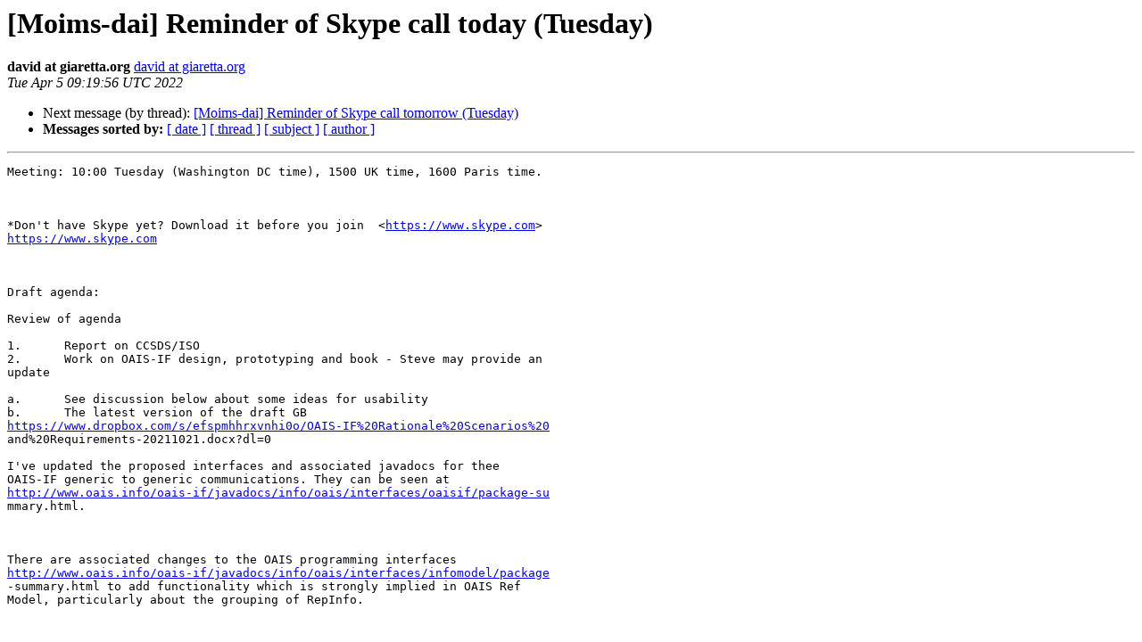

--- FILE ---
content_type: text/html
request_url: https://mailman.ccsds.org/pipermail/moims-dai/2022-April/002515.html
body_size: 1709
content:
<!DOCTYPE HTML PUBLIC "-//W3C//DTD HTML 4.01 Transitional//EN">
<HTML>
 <HEAD>
   <TITLE> [Moims-dai] Reminder of Skype call today (Tuesday)
   </TITLE>
   <LINK REL="Index" HREF="index.html" >
   <LINK REL="made" HREF="mailto:moims-dai%40mailman.ccsds.org?Subject=Re%3A%20%5BMoims-dai%5D%20Reminder%20of%20Skype%20call%20today%20%28Tuesday%29&In-Reply-To=%3C004701d848ce%24514d6880%24f3e83980%24%40giaretta.org%3E">
   <META NAME="robots" CONTENT="index,nofollow">
   <style type="text/css">
       pre {
           white-space: pre-wrap;       /* css-2.1, curent FF, Opera, Safari */
           }
   </style>
   <META http-equiv="Content-Type" content="text/html; charset=utf-8">
   
   <LINK REL="Next"  HREF="002516.html">
 </HEAD>
 <BODY BGCOLOR="#ffffff">
   <H1>[Moims-dai] Reminder of Skype call today (Tuesday)</H1>
    <B>david at giaretta.org</B> 
    <A HREF="mailto:moims-dai%40mailman.ccsds.org?Subject=Re%3A%20%5BMoims-dai%5D%20Reminder%20of%20Skype%20call%20today%20%28Tuesday%29&In-Reply-To=%3C004701d848ce%24514d6880%24f3e83980%24%40giaretta.org%3E"
       TITLE="[Moims-dai] Reminder of Skype call today (Tuesday)">david at giaretta.org
       </A><BR>
    <I>Tue Apr  5 09:19:56 UTC 2022</I>
    <P><UL>
        
        <LI>Next message (by thread): <A HREF="002516.html">[Moims-dai] Reminder of Skype call tomorrow (Tuesday)
</A></li>
         <LI> <B>Messages sorted by:</B> 
              <a href="date.html#2515">[ date ]</a>
              <a href="thread.html#2515">[ thread ]</a>
              <a href="subject.html#2515">[ subject ]</a>
              <a href="author.html#2515">[ author ]</a>
         </LI>
       </UL>
    <HR>  
<!--beginarticle-->
<PRE>Meeting: 10:00 Tuesday (Washington DC time), 1500 UK time, 1600 Paris time. 

 

*Don't have Skype yet? Download it before you join  &lt;<A HREF="https://www.skype.com">https://www.skype.com</A>&gt;
<A HREF="https://www.skype.com">https://www.skype.com</A>

 

Draft agenda:

Review of agenda 

1.	Report on CCSDS/ISO 
2.	Work on OAIS-IF design, prototyping and book - Steve may provide an
update 

a.	See discussion below about some ideas for usability
b.	The latest version of the draft GB
<A HREF="https://www.dropbox.com/s/efspmhhrxvnhi0o/OAIS-IF%20Rationale%20Scenarios%20">https://www.dropbox.com/s/efspmhhrxvnhi0o/OAIS-IF%20Rationale%20Scenarios%20</A>
and%20Requirements-20211021.docx?dl=0    

I've updated the proposed interfaces and associated javadocs for thee
OAIS-IF generic to generic communications. They can be seen at
<A HREF="http://www.oais.info/oais-if/javadocs/info/oais/interfaces/oaisif/package-su">http://www.oais.info/oais-if/javadocs/info/oais/interfaces/oaisif/package-su</A>
mmary.html.

 

There are associated changes to the OAIS programming interfaces
<A HREF="http://www.oais.info/oais-if/javadocs/info/oais/interfaces/infomodel/package">http://www.oais.info/oais-if/javadocs/info/oais/interfaces/infomodel/package</A>
-summary.html to add functionality which is strongly implied in OAIS Ref
Model, particularly about the grouping of RepInfo.

 

By the way, it you click on the diagram in javadocs you will get the full
size diagram which is easier to read.Interactions - from Steve -
<A HREF="https://www.dropbox.com/s/dnftuks5nvixdl0/Interactions_210608.jpg?dl=0">https://www.dropbox.com/s/dnftuks5nvixdl0/Interactions_210608.jpg?dl=0</A>

c.	WHITE BOOK FROM Steve -
<A HREF="https://www.dropbox.com/s/n3akm9tpxt7kz58/02_White_Book_Recommended_Standard">https://www.dropbox.com/s/n3akm9tpxt7kz58/02_White_Book_Recommended_Standard</A>
_OAIS-IF_Draft_191216%20v5.3%2006_ComparedCombined_04_05_220215.pdf?dl=0
d.	Steve may sent out updated document/diagram

 

Regards

 

..David

 

 

-------------- next part --------------
An HTML attachment was scrubbed...
URL: &lt;<A HREF="http://mailman.ccsds.org/pipermail/moims-dai/attachments/20220405/65e3c192/attachment.htm">http://mailman.ccsds.org/pipermail/moims-dai/attachments/20220405/65e3c192/attachment.htm</A>&gt;
</PRE>


<!--endarticle-->
    <HR>
    <P><UL>
        <!--threads-->
	
	<LI>Next message (by thread): <A HREF="002516.html">[Moims-dai] Reminder of Skype call tomorrow (Tuesday)
</A></li>
         <LI> <B>Messages sorted by:</B> 
              <a href="date.html#2515">[ date ]</a>
              <a href="thread.html#2515">[ thread ]</a>
              <a href="subject.html#2515">[ subject ]</a>
              <a href="author.html#2515">[ author ]</a>
         </LI>
       </UL>

<hr>
<a href="https://mailman.ccsds.org/cgi-bin/mailman/listinfo/moims-dai">More information about the MOIMS-DAI
mailing list</a><br>
</body></html>
